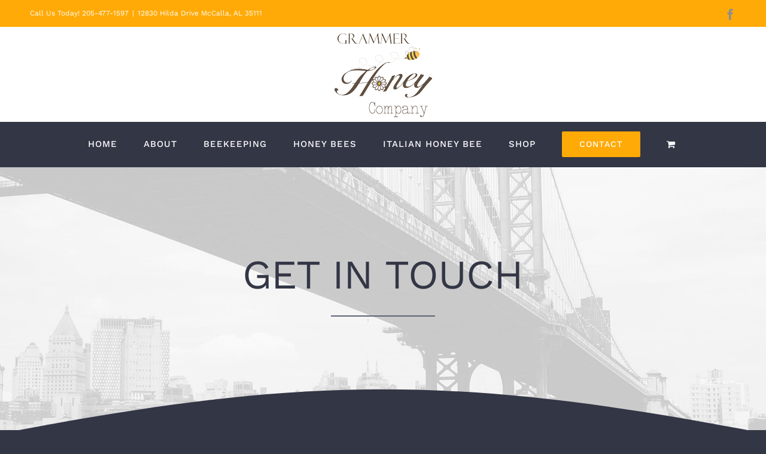

--- FILE ---
content_type: text/html; charset=utf-8
request_url: https://www.google.com/recaptcha/api2/anchor?ar=1&k=6LeHaPYUAAAAAG_EJh6Iw8t3rwzD_mN2kxxO90uD&co=aHR0cHM6Ly9ncmFtbWVyaG9uZXkuY29tOjQ0Mw..&hl=en&v=N67nZn4AqZkNcbeMu4prBgzg&size=normal&anchor-ms=20000&execute-ms=30000&cb=tsjvhz28t53x
body_size: 49588
content:
<!DOCTYPE HTML><html dir="ltr" lang="en"><head><meta http-equiv="Content-Type" content="text/html; charset=UTF-8">
<meta http-equiv="X-UA-Compatible" content="IE=edge">
<title>reCAPTCHA</title>
<style type="text/css">
/* cyrillic-ext */
@font-face {
  font-family: 'Roboto';
  font-style: normal;
  font-weight: 400;
  font-stretch: 100%;
  src: url(//fonts.gstatic.com/s/roboto/v48/KFO7CnqEu92Fr1ME7kSn66aGLdTylUAMa3GUBHMdazTgWw.woff2) format('woff2');
  unicode-range: U+0460-052F, U+1C80-1C8A, U+20B4, U+2DE0-2DFF, U+A640-A69F, U+FE2E-FE2F;
}
/* cyrillic */
@font-face {
  font-family: 'Roboto';
  font-style: normal;
  font-weight: 400;
  font-stretch: 100%;
  src: url(//fonts.gstatic.com/s/roboto/v48/KFO7CnqEu92Fr1ME7kSn66aGLdTylUAMa3iUBHMdazTgWw.woff2) format('woff2');
  unicode-range: U+0301, U+0400-045F, U+0490-0491, U+04B0-04B1, U+2116;
}
/* greek-ext */
@font-face {
  font-family: 'Roboto';
  font-style: normal;
  font-weight: 400;
  font-stretch: 100%;
  src: url(//fonts.gstatic.com/s/roboto/v48/KFO7CnqEu92Fr1ME7kSn66aGLdTylUAMa3CUBHMdazTgWw.woff2) format('woff2');
  unicode-range: U+1F00-1FFF;
}
/* greek */
@font-face {
  font-family: 'Roboto';
  font-style: normal;
  font-weight: 400;
  font-stretch: 100%;
  src: url(//fonts.gstatic.com/s/roboto/v48/KFO7CnqEu92Fr1ME7kSn66aGLdTylUAMa3-UBHMdazTgWw.woff2) format('woff2');
  unicode-range: U+0370-0377, U+037A-037F, U+0384-038A, U+038C, U+038E-03A1, U+03A3-03FF;
}
/* math */
@font-face {
  font-family: 'Roboto';
  font-style: normal;
  font-weight: 400;
  font-stretch: 100%;
  src: url(//fonts.gstatic.com/s/roboto/v48/KFO7CnqEu92Fr1ME7kSn66aGLdTylUAMawCUBHMdazTgWw.woff2) format('woff2');
  unicode-range: U+0302-0303, U+0305, U+0307-0308, U+0310, U+0312, U+0315, U+031A, U+0326-0327, U+032C, U+032F-0330, U+0332-0333, U+0338, U+033A, U+0346, U+034D, U+0391-03A1, U+03A3-03A9, U+03B1-03C9, U+03D1, U+03D5-03D6, U+03F0-03F1, U+03F4-03F5, U+2016-2017, U+2034-2038, U+203C, U+2040, U+2043, U+2047, U+2050, U+2057, U+205F, U+2070-2071, U+2074-208E, U+2090-209C, U+20D0-20DC, U+20E1, U+20E5-20EF, U+2100-2112, U+2114-2115, U+2117-2121, U+2123-214F, U+2190, U+2192, U+2194-21AE, U+21B0-21E5, U+21F1-21F2, U+21F4-2211, U+2213-2214, U+2216-22FF, U+2308-230B, U+2310, U+2319, U+231C-2321, U+2336-237A, U+237C, U+2395, U+239B-23B7, U+23D0, U+23DC-23E1, U+2474-2475, U+25AF, U+25B3, U+25B7, U+25BD, U+25C1, U+25CA, U+25CC, U+25FB, U+266D-266F, U+27C0-27FF, U+2900-2AFF, U+2B0E-2B11, U+2B30-2B4C, U+2BFE, U+3030, U+FF5B, U+FF5D, U+1D400-1D7FF, U+1EE00-1EEFF;
}
/* symbols */
@font-face {
  font-family: 'Roboto';
  font-style: normal;
  font-weight: 400;
  font-stretch: 100%;
  src: url(//fonts.gstatic.com/s/roboto/v48/KFO7CnqEu92Fr1ME7kSn66aGLdTylUAMaxKUBHMdazTgWw.woff2) format('woff2');
  unicode-range: U+0001-000C, U+000E-001F, U+007F-009F, U+20DD-20E0, U+20E2-20E4, U+2150-218F, U+2190, U+2192, U+2194-2199, U+21AF, U+21E6-21F0, U+21F3, U+2218-2219, U+2299, U+22C4-22C6, U+2300-243F, U+2440-244A, U+2460-24FF, U+25A0-27BF, U+2800-28FF, U+2921-2922, U+2981, U+29BF, U+29EB, U+2B00-2BFF, U+4DC0-4DFF, U+FFF9-FFFB, U+10140-1018E, U+10190-1019C, U+101A0, U+101D0-101FD, U+102E0-102FB, U+10E60-10E7E, U+1D2C0-1D2D3, U+1D2E0-1D37F, U+1F000-1F0FF, U+1F100-1F1AD, U+1F1E6-1F1FF, U+1F30D-1F30F, U+1F315, U+1F31C, U+1F31E, U+1F320-1F32C, U+1F336, U+1F378, U+1F37D, U+1F382, U+1F393-1F39F, U+1F3A7-1F3A8, U+1F3AC-1F3AF, U+1F3C2, U+1F3C4-1F3C6, U+1F3CA-1F3CE, U+1F3D4-1F3E0, U+1F3ED, U+1F3F1-1F3F3, U+1F3F5-1F3F7, U+1F408, U+1F415, U+1F41F, U+1F426, U+1F43F, U+1F441-1F442, U+1F444, U+1F446-1F449, U+1F44C-1F44E, U+1F453, U+1F46A, U+1F47D, U+1F4A3, U+1F4B0, U+1F4B3, U+1F4B9, U+1F4BB, U+1F4BF, U+1F4C8-1F4CB, U+1F4D6, U+1F4DA, U+1F4DF, U+1F4E3-1F4E6, U+1F4EA-1F4ED, U+1F4F7, U+1F4F9-1F4FB, U+1F4FD-1F4FE, U+1F503, U+1F507-1F50B, U+1F50D, U+1F512-1F513, U+1F53E-1F54A, U+1F54F-1F5FA, U+1F610, U+1F650-1F67F, U+1F687, U+1F68D, U+1F691, U+1F694, U+1F698, U+1F6AD, U+1F6B2, U+1F6B9-1F6BA, U+1F6BC, U+1F6C6-1F6CF, U+1F6D3-1F6D7, U+1F6E0-1F6EA, U+1F6F0-1F6F3, U+1F6F7-1F6FC, U+1F700-1F7FF, U+1F800-1F80B, U+1F810-1F847, U+1F850-1F859, U+1F860-1F887, U+1F890-1F8AD, U+1F8B0-1F8BB, U+1F8C0-1F8C1, U+1F900-1F90B, U+1F93B, U+1F946, U+1F984, U+1F996, U+1F9E9, U+1FA00-1FA6F, U+1FA70-1FA7C, U+1FA80-1FA89, U+1FA8F-1FAC6, U+1FACE-1FADC, U+1FADF-1FAE9, U+1FAF0-1FAF8, U+1FB00-1FBFF;
}
/* vietnamese */
@font-face {
  font-family: 'Roboto';
  font-style: normal;
  font-weight: 400;
  font-stretch: 100%;
  src: url(//fonts.gstatic.com/s/roboto/v48/KFO7CnqEu92Fr1ME7kSn66aGLdTylUAMa3OUBHMdazTgWw.woff2) format('woff2');
  unicode-range: U+0102-0103, U+0110-0111, U+0128-0129, U+0168-0169, U+01A0-01A1, U+01AF-01B0, U+0300-0301, U+0303-0304, U+0308-0309, U+0323, U+0329, U+1EA0-1EF9, U+20AB;
}
/* latin-ext */
@font-face {
  font-family: 'Roboto';
  font-style: normal;
  font-weight: 400;
  font-stretch: 100%;
  src: url(//fonts.gstatic.com/s/roboto/v48/KFO7CnqEu92Fr1ME7kSn66aGLdTylUAMa3KUBHMdazTgWw.woff2) format('woff2');
  unicode-range: U+0100-02BA, U+02BD-02C5, U+02C7-02CC, U+02CE-02D7, U+02DD-02FF, U+0304, U+0308, U+0329, U+1D00-1DBF, U+1E00-1E9F, U+1EF2-1EFF, U+2020, U+20A0-20AB, U+20AD-20C0, U+2113, U+2C60-2C7F, U+A720-A7FF;
}
/* latin */
@font-face {
  font-family: 'Roboto';
  font-style: normal;
  font-weight: 400;
  font-stretch: 100%;
  src: url(//fonts.gstatic.com/s/roboto/v48/KFO7CnqEu92Fr1ME7kSn66aGLdTylUAMa3yUBHMdazQ.woff2) format('woff2');
  unicode-range: U+0000-00FF, U+0131, U+0152-0153, U+02BB-02BC, U+02C6, U+02DA, U+02DC, U+0304, U+0308, U+0329, U+2000-206F, U+20AC, U+2122, U+2191, U+2193, U+2212, U+2215, U+FEFF, U+FFFD;
}
/* cyrillic-ext */
@font-face {
  font-family: 'Roboto';
  font-style: normal;
  font-weight: 500;
  font-stretch: 100%;
  src: url(//fonts.gstatic.com/s/roboto/v48/KFO7CnqEu92Fr1ME7kSn66aGLdTylUAMa3GUBHMdazTgWw.woff2) format('woff2');
  unicode-range: U+0460-052F, U+1C80-1C8A, U+20B4, U+2DE0-2DFF, U+A640-A69F, U+FE2E-FE2F;
}
/* cyrillic */
@font-face {
  font-family: 'Roboto';
  font-style: normal;
  font-weight: 500;
  font-stretch: 100%;
  src: url(//fonts.gstatic.com/s/roboto/v48/KFO7CnqEu92Fr1ME7kSn66aGLdTylUAMa3iUBHMdazTgWw.woff2) format('woff2');
  unicode-range: U+0301, U+0400-045F, U+0490-0491, U+04B0-04B1, U+2116;
}
/* greek-ext */
@font-face {
  font-family: 'Roboto';
  font-style: normal;
  font-weight: 500;
  font-stretch: 100%;
  src: url(//fonts.gstatic.com/s/roboto/v48/KFO7CnqEu92Fr1ME7kSn66aGLdTylUAMa3CUBHMdazTgWw.woff2) format('woff2');
  unicode-range: U+1F00-1FFF;
}
/* greek */
@font-face {
  font-family: 'Roboto';
  font-style: normal;
  font-weight: 500;
  font-stretch: 100%;
  src: url(//fonts.gstatic.com/s/roboto/v48/KFO7CnqEu92Fr1ME7kSn66aGLdTylUAMa3-UBHMdazTgWw.woff2) format('woff2');
  unicode-range: U+0370-0377, U+037A-037F, U+0384-038A, U+038C, U+038E-03A1, U+03A3-03FF;
}
/* math */
@font-face {
  font-family: 'Roboto';
  font-style: normal;
  font-weight: 500;
  font-stretch: 100%;
  src: url(//fonts.gstatic.com/s/roboto/v48/KFO7CnqEu92Fr1ME7kSn66aGLdTylUAMawCUBHMdazTgWw.woff2) format('woff2');
  unicode-range: U+0302-0303, U+0305, U+0307-0308, U+0310, U+0312, U+0315, U+031A, U+0326-0327, U+032C, U+032F-0330, U+0332-0333, U+0338, U+033A, U+0346, U+034D, U+0391-03A1, U+03A3-03A9, U+03B1-03C9, U+03D1, U+03D5-03D6, U+03F0-03F1, U+03F4-03F5, U+2016-2017, U+2034-2038, U+203C, U+2040, U+2043, U+2047, U+2050, U+2057, U+205F, U+2070-2071, U+2074-208E, U+2090-209C, U+20D0-20DC, U+20E1, U+20E5-20EF, U+2100-2112, U+2114-2115, U+2117-2121, U+2123-214F, U+2190, U+2192, U+2194-21AE, U+21B0-21E5, U+21F1-21F2, U+21F4-2211, U+2213-2214, U+2216-22FF, U+2308-230B, U+2310, U+2319, U+231C-2321, U+2336-237A, U+237C, U+2395, U+239B-23B7, U+23D0, U+23DC-23E1, U+2474-2475, U+25AF, U+25B3, U+25B7, U+25BD, U+25C1, U+25CA, U+25CC, U+25FB, U+266D-266F, U+27C0-27FF, U+2900-2AFF, U+2B0E-2B11, U+2B30-2B4C, U+2BFE, U+3030, U+FF5B, U+FF5D, U+1D400-1D7FF, U+1EE00-1EEFF;
}
/* symbols */
@font-face {
  font-family: 'Roboto';
  font-style: normal;
  font-weight: 500;
  font-stretch: 100%;
  src: url(//fonts.gstatic.com/s/roboto/v48/KFO7CnqEu92Fr1ME7kSn66aGLdTylUAMaxKUBHMdazTgWw.woff2) format('woff2');
  unicode-range: U+0001-000C, U+000E-001F, U+007F-009F, U+20DD-20E0, U+20E2-20E4, U+2150-218F, U+2190, U+2192, U+2194-2199, U+21AF, U+21E6-21F0, U+21F3, U+2218-2219, U+2299, U+22C4-22C6, U+2300-243F, U+2440-244A, U+2460-24FF, U+25A0-27BF, U+2800-28FF, U+2921-2922, U+2981, U+29BF, U+29EB, U+2B00-2BFF, U+4DC0-4DFF, U+FFF9-FFFB, U+10140-1018E, U+10190-1019C, U+101A0, U+101D0-101FD, U+102E0-102FB, U+10E60-10E7E, U+1D2C0-1D2D3, U+1D2E0-1D37F, U+1F000-1F0FF, U+1F100-1F1AD, U+1F1E6-1F1FF, U+1F30D-1F30F, U+1F315, U+1F31C, U+1F31E, U+1F320-1F32C, U+1F336, U+1F378, U+1F37D, U+1F382, U+1F393-1F39F, U+1F3A7-1F3A8, U+1F3AC-1F3AF, U+1F3C2, U+1F3C4-1F3C6, U+1F3CA-1F3CE, U+1F3D4-1F3E0, U+1F3ED, U+1F3F1-1F3F3, U+1F3F5-1F3F7, U+1F408, U+1F415, U+1F41F, U+1F426, U+1F43F, U+1F441-1F442, U+1F444, U+1F446-1F449, U+1F44C-1F44E, U+1F453, U+1F46A, U+1F47D, U+1F4A3, U+1F4B0, U+1F4B3, U+1F4B9, U+1F4BB, U+1F4BF, U+1F4C8-1F4CB, U+1F4D6, U+1F4DA, U+1F4DF, U+1F4E3-1F4E6, U+1F4EA-1F4ED, U+1F4F7, U+1F4F9-1F4FB, U+1F4FD-1F4FE, U+1F503, U+1F507-1F50B, U+1F50D, U+1F512-1F513, U+1F53E-1F54A, U+1F54F-1F5FA, U+1F610, U+1F650-1F67F, U+1F687, U+1F68D, U+1F691, U+1F694, U+1F698, U+1F6AD, U+1F6B2, U+1F6B9-1F6BA, U+1F6BC, U+1F6C6-1F6CF, U+1F6D3-1F6D7, U+1F6E0-1F6EA, U+1F6F0-1F6F3, U+1F6F7-1F6FC, U+1F700-1F7FF, U+1F800-1F80B, U+1F810-1F847, U+1F850-1F859, U+1F860-1F887, U+1F890-1F8AD, U+1F8B0-1F8BB, U+1F8C0-1F8C1, U+1F900-1F90B, U+1F93B, U+1F946, U+1F984, U+1F996, U+1F9E9, U+1FA00-1FA6F, U+1FA70-1FA7C, U+1FA80-1FA89, U+1FA8F-1FAC6, U+1FACE-1FADC, U+1FADF-1FAE9, U+1FAF0-1FAF8, U+1FB00-1FBFF;
}
/* vietnamese */
@font-face {
  font-family: 'Roboto';
  font-style: normal;
  font-weight: 500;
  font-stretch: 100%;
  src: url(//fonts.gstatic.com/s/roboto/v48/KFO7CnqEu92Fr1ME7kSn66aGLdTylUAMa3OUBHMdazTgWw.woff2) format('woff2');
  unicode-range: U+0102-0103, U+0110-0111, U+0128-0129, U+0168-0169, U+01A0-01A1, U+01AF-01B0, U+0300-0301, U+0303-0304, U+0308-0309, U+0323, U+0329, U+1EA0-1EF9, U+20AB;
}
/* latin-ext */
@font-face {
  font-family: 'Roboto';
  font-style: normal;
  font-weight: 500;
  font-stretch: 100%;
  src: url(//fonts.gstatic.com/s/roboto/v48/KFO7CnqEu92Fr1ME7kSn66aGLdTylUAMa3KUBHMdazTgWw.woff2) format('woff2');
  unicode-range: U+0100-02BA, U+02BD-02C5, U+02C7-02CC, U+02CE-02D7, U+02DD-02FF, U+0304, U+0308, U+0329, U+1D00-1DBF, U+1E00-1E9F, U+1EF2-1EFF, U+2020, U+20A0-20AB, U+20AD-20C0, U+2113, U+2C60-2C7F, U+A720-A7FF;
}
/* latin */
@font-face {
  font-family: 'Roboto';
  font-style: normal;
  font-weight: 500;
  font-stretch: 100%;
  src: url(//fonts.gstatic.com/s/roboto/v48/KFO7CnqEu92Fr1ME7kSn66aGLdTylUAMa3yUBHMdazQ.woff2) format('woff2');
  unicode-range: U+0000-00FF, U+0131, U+0152-0153, U+02BB-02BC, U+02C6, U+02DA, U+02DC, U+0304, U+0308, U+0329, U+2000-206F, U+20AC, U+2122, U+2191, U+2193, U+2212, U+2215, U+FEFF, U+FFFD;
}
/* cyrillic-ext */
@font-face {
  font-family: 'Roboto';
  font-style: normal;
  font-weight: 900;
  font-stretch: 100%;
  src: url(//fonts.gstatic.com/s/roboto/v48/KFO7CnqEu92Fr1ME7kSn66aGLdTylUAMa3GUBHMdazTgWw.woff2) format('woff2');
  unicode-range: U+0460-052F, U+1C80-1C8A, U+20B4, U+2DE0-2DFF, U+A640-A69F, U+FE2E-FE2F;
}
/* cyrillic */
@font-face {
  font-family: 'Roboto';
  font-style: normal;
  font-weight: 900;
  font-stretch: 100%;
  src: url(//fonts.gstatic.com/s/roboto/v48/KFO7CnqEu92Fr1ME7kSn66aGLdTylUAMa3iUBHMdazTgWw.woff2) format('woff2');
  unicode-range: U+0301, U+0400-045F, U+0490-0491, U+04B0-04B1, U+2116;
}
/* greek-ext */
@font-face {
  font-family: 'Roboto';
  font-style: normal;
  font-weight: 900;
  font-stretch: 100%;
  src: url(//fonts.gstatic.com/s/roboto/v48/KFO7CnqEu92Fr1ME7kSn66aGLdTylUAMa3CUBHMdazTgWw.woff2) format('woff2');
  unicode-range: U+1F00-1FFF;
}
/* greek */
@font-face {
  font-family: 'Roboto';
  font-style: normal;
  font-weight: 900;
  font-stretch: 100%;
  src: url(//fonts.gstatic.com/s/roboto/v48/KFO7CnqEu92Fr1ME7kSn66aGLdTylUAMa3-UBHMdazTgWw.woff2) format('woff2');
  unicode-range: U+0370-0377, U+037A-037F, U+0384-038A, U+038C, U+038E-03A1, U+03A3-03FF;
}
/* math */
@font-face {
  font-family: 'Roboto';
  font-style: normal;
  font-weight: 900;
  font-stretch: 100%;
  src: url(//fonts.gstatic.com/s/roboto/v48/KFO7CnqEu92Fr1ME7kSn66aGLdTylUAMawCUBHMdazTgWw.woff2) format('woff2');
  unicode-range: U+0302-0303, U+0305, U+0307-0308, U+0310, U+0312, U+0315, U+031A, U+0326-0327, U+032C, U+032F-0330, U+0332-0333, U+0338, U+033A, U+0346, U+034D, U+0391-03A1, U+03A3-03A9, U+03B1-03C9, U+03D1, U+03D5-03D6, U+03F0-03F1, U+03F4-03F5, U+2016-2017, U+2034-2038, U+203C, U+2040, U+2043, U+2047, U+2050, U+2057, U+205F, U+2070-2071, U+2074-208E, U+2090-209C, U+20D0-20DC, U+20E1, U+20E5-20EF, U+2100-2112, U+2114-2115, U+2117-2121, U+2123-214F, U+2190, U+2192, U+2194-21AE, U+21B0-21E5, U+21F1-21F2, U+21F4-2211, U+2213-2214, U+2216-22FF, U+2308-230B, U+2310, U+2319, U+231C-2321, U+2336-237A, U+237C, U+2395, U+239B-23B7, U+23D0, U+23DC-23E1, U+2474-2475, U+25AF, U+25B3, U+25B7, U+25BD, U+25C1, U+25CA, U+25CC, U+25FB, U+266D-266F, U+27C0-27FF, U+2900-2AFF, U+2B0E-2B11, U+2B30-2B4C, U+2BFE, U+3030, U+FF5B, U+FF5D, U+1D400-1D7FF, U+1EE00-1EEFF;
}
/* symbols */
@font-face {
  font-family: 'Roboto';
  font-style: normal;
  font-weight: 900;
  font-stretch: 100%;
  src: url(//fonts.gstatic.com/s/roboto/v48/KFO7CnqEu92Fr1ME7kSn66aGLdTylUAMaxKUBHMdazTgWw.woff2) format('woff2');
  unicode-range: U+0001-000C, U+000E-001F, U+007F-009F, U+20DD-20E0, U+20E2-20E4, U+2150-218F, U+2190, U+2192, U+2194-2199, U+21AF, U+21E6-21F0, U+21F3, U+2218-2219, U+2299, U+22C4-22C6, U+2300-243F, U+2440-244A, U+2460-24FF, U+25A0-27BF, U+2800-28FF, U+2921-2922, U+2981, U+29BF, U+29EB, U+2B00-2BFF, U+4DC0-4DFF, U+FFF9-FFFB, U+10140-1018E, U+10190-1019C, U+101A0, U+101D0-101FD, U+102E0-102FB, U+10E60-10E7E, U+1D2C0-1D2D3, U+1D2E0-1D37F, U+1F000-1F0FF, U+1F100-1F1AD, U+1F1E6-1F1FF, U+1F30D-1F30F, U+1F315, U+1F31C, U+1F31E, U+1F320-1F32C, U+1F336, U+1F378, U+1F37D, U+1F382, U+1F393-1F39F, U+1F3A7-1F3A8, U+1F3AC-1F3AF, U+1F3C2, U+1F3C4-1F3C6, U+1F3CA-1F3CE, U+1F3D4-1F3E0, U+1F3ED, U+1F3F1-1F3F3, U+1F3F5-1F3F7, U+1F408, U+1F415, U+1F41F, U+1F426, U+1F43F, U+1F441-1F442, U+1F444, U+1F446-1F449, U+1F44C-1F44E, U+1F453, U+1F46A, U+1F47D, U+1F4A3, U+1F4B0, U+1F4B3, U+1F4B9, U+1F4BB, U+1F4BF, U+1F4C8-1F4CB, U+1F4D6, U+1F4DA, U+1F4DF, U+1F4E3-1F4E6, U+1F4EA-1F4ED, U+1F4F7, U+1F4F9-1F4FB, U+1F4FD-1F4FE, U+1F503, U+1F507-1F50B, U+1F50D, U+1F512-1F513, U+1F53E-1F54A, U+1F54F-1F5FA, U+1F610, U+1F650-1F67F, U+1F687, U+1F68D, U+1F691, U+1F694, U+1F698, U+1F6AD, U+1F6B2, U+1F6B9-1F6BA, U+1F6BC, U+1F6C6-1F6CF, U+1F6D3-1F6D7, U+1F6E0-1F6EA, U+1F6F0-1F6F3, U+1F6F7-1F6FC, U+1F700-1F7FF, U+1F800-1F80B, U+1F810-1F847, U+1F850-1F859, U+1F860-1F887, U+1F890-1F8AD, U+1F8B0-1F8BB, U+1F8C0-1F8C1, U+1F900-1F90B, U+1F93B, U+1F946, U+1F984, U+1F996, U+1F9E9, U+1FA00-1FA6F, U+1FA70-1FA7C, U+1FA80-1FA89, U+1FA8F-1FAC6, U+1FACE-1FADC, U+1FADF-1FAE9, U+1FAF0-1FAF8, U+1FB00-1FBFF;
}
/* vietnamese */
@font-face {
  font-family: 'Roboto';
  font-style: normal;
  font-weight: 900;
  font-stretch: 100%;
  src: url(//fonts.gstatic.com/s/roboto/v48/KFO7CnqEu92Fr1ME7kSn66aGLdTylUAMa3OUBHMdazTgWw.woff2) format('woff2');
  unicode-range: U+0102-0103, U+0110-0111, U+0128-0129, U+0168-0169, U+01A0-01A1, U+01AF-01B0, U+0300-0301, U+0303-0304, U+0308-0309, U+0323, U+0329, U+1EA0-1EF9, U+20AB;
}
/* latin-ext */
@font-face {
  font-family: 'Roboto';
  font-style: normal;
  font-weight: 900;
  font-stretch: 100%;
  src: url(//fonts.gstatic.com/s/roboto/v48/KFO7CnqEu92Fr1ME7kSn66aGLdTylUAMa3KUBHMdazTgWw.woff2) format('woff2');
  unicode-range: U+0100-02BA, U+02BD-02C5, U+02C7-02CC, U+02CE-02D7, U+02DD-02FF, U+0304, U+0308, U+0329, U+1D00-1DBF, U+1E00-1E9F, U+1EF2-1EFF, U+2020, U+20A0-20AB, U+20AD-20C0, U+2113, U+2C60-2C7F, U+A720-A7FF;
}
/* latin */
@font-face {
  font-family: 'Roboto';
  font-style: normal;
  font-weight: 900;
  font-stretch: 100%;
  src: url(//fonts.gstatic.com/s/roboto/v48/KFO7CnqEu92Fr1ME7kSn66aGLdTylUAMa3yUBHMdazQ.woff2) format('woff2');
  unicode-range: U+0000-00FF, U+0131, U+0152-0153, U+02BB-02BC, U+02C6, U+02DA, U+02DC, U+0304, U+0308, U+0329, U+2000-206F, U+20AC, U+2122, U+2191, U+2193, U+2212, U+2215, U+FEFF, U+FFFD;
}

</style>
<link rel="stylesheet" type="text/css" href="https://www.gstatic.com/recaptcha/releases/N67nZn4AqZkNcbeMu4prBgzg/styles__ltr.css">
<script nonce="0kHMeS9fDMKv_RF4ggHeBw" type="text/javascript">window['__recaptcha_api'] = 'https://www.google.com/recaptcha/api2/';</script>
<script type="text/javascript" src="https://www.gstatic.com/recaptcha/releases/N67nZn4AqZkNcbeMu4prBgzg/recaptcha__en.js" nonce="0kHMeS9fDMKv_RF4ggHeBw">
      
    </script></head>
<body><div id="rc-anchor-alert" class="rc-anchor-alert"></div>
<input type="hidden" id="recaptcha-token" value="[base64]">
<script type="text/javascript" nonce="0kHMeS9fDMKv_RF4ggHeBw">
      recaptcha.anchor.Main.init("[\x22ainput\x22,[\x22bgdata\x22,\x22\x22,\[base64]/[base64]/MjU1Ong/[base64]/[base64]/[base64]/[base64]/[base64]/[base64]/[base64]/[base64]/[base64]/[base64]/[base64]/[base64]/[base64]/[base64]/[base64]\\u003d\x22,\[base64]\x22,\x22MnDCnMKbw4Fqwq5pwpXCvsKGKg1tJsOYC8KDDXvDhS3DicK0wqYUwpFrwr/CkVQqZWXCscKkwpvDqMKgw6vCpQ4sFH4qw5Unw6DCl11/K1fCsXfDtcOmw5rDng7CjsO2B0PCqMK9SxjDs8Onw4cKeMOPw77CrV3DocOxDsKOZMOZwqjDpVfCncKGUMONw7zDriNPw4BqWMOEwpvDo1Q/wpIfwqbCnkrDlBgUw47CrkPDgQ4xKsKwNBnCnWt3N8KXD3swLMKeGMKlSBfCgQ7DicODSU9Yw6lUwoYZB8Kyw6LCqsKdRnTCtMOLw6Qlw4s1wo5BcQrCpcOGwqAHwrfDlQ/CuTPCh8OLI8KocRl8UT55w7TDsy8bw53DvMK3woTDtzRrA1fCs8OcL8KWwrZ/YXoJfMKqKsODIA1/XHzDvcOnZWNuwpJIwpQeBcKDw67DnsO/GcORw64SRsOJwqLCvWrDgAB/NWNsN8O8w4Yvw4J5amkOw7PDmnPCjsO2F8ORRzPCo8KSw48Ow4IBZsOAFWLDlVLCucO4wpFcZ8KnZXcxw5/[base64]/PUlaw7nCpgnDpGrClcKnCMK4wpYgUcOlwp3CoGjDqioew7jCqsKvZn0owoLCsktSQ8K0BkXDq8OnM8OqwoUZwocCwoQHw47DpAbCncK1w6Imw47CgcKLw6NKdQ3CojjCrcOiw7VVw7nCmGfChcOVwoHCgTxVZsKowpR3w4g+w65kR2fDpXt5cyXCusOiwp/CuGl2wqYcw5oZwqvCoMO3VsKXInPDr8OOw6zDn8O+D8KeZzPDizZIXMKTM3p+w6nDiFzDlMOZwo5uOwwYw4Q1w6zCisOQwoDDs8Kxw7gjCsOAw4F3wpnDtMO+NcKMwrEPcW7CnxzClMOnwrzDrwkNwqxnW8OgwqXDhMKQccOcw4J9w4/CsFEZCzIBP1wrMnrCksOIwrxnRHbDscO4IB7ClF9ywrHDiMKxwrrDlcK8fiZiKileL18cUEjDrsO5GhQJwrLDjxXDusOoLWBZw7cJwotTwqDChcKQw5diW0ReOcOzeSUHw5Mbc8KnMAfCuMOSw5tUwrbDnsOvdcK0wr/CuVLColFbwpLDtMOYw7/DsFzDr8OHwoHCrcOQGcKkNsK9VcKfwpnDtsOtB8KHw5PClcOOwpoeRAbDpHPDrl9hw6JpEsOFwpBANcOmw4s5cMKXPsOcwq8Iw4JmRAfCrsK0WjrDvQDCoRDCrMKMMsOUwr0+wr/[base64]/[base64]/CjELDusO3w6UtZcKFQsKPdw0nwoDDjTzCqMK+SXpmWnUMUhTCtTB3aHoZw5MBTxI+d8KhwrIvwp3DgMOrw7bDjsO4HQ4ewqTCu8OdM2ozw6TDrU0PL8KSG2RAbhzDjMO7w6vCosOeVsKzBXkAw4Z2XjzCg8O0fEfCh8O/WsKENWzCnMKAPhZFFMOZZSzCgcOkf8KdwoDCrjhMwr7Dllh1G8OPYcOra0Y+wpLDhjNcw64rGAs6BnkQEMKHb0Ihw6kTw7TCnAIobjnCqD/Cj8KgSHQSwopXwot/dcODMFRgw7HDmMKZwqQQw6zDknPDjsOzIhgVZDofw7oRQ8K1w4bDrAV9w5DCoTQWVhvDmMOjw4DCvcO1woo6wrHDhzV7w5zCrMOkNMKawoYPwrTCmzfCo8OqEyErNsKxwoZSbkIdwookE1QSMsORAsK6w5/[base64]/DrC80EsOtw7YnwpLCkR3DuyvDr8KLwqdFAGkWZsO9ZjrCrMO/LA3DucObw7lzwpwBMsONw75ndcOwbgVfTMOkworDnglKw43ClD/[base64]/Dl8O7A1zCr0Ncwr89w4gswq/CkhMtUXLDp8OGwoMCwqbCosKSw5hnE3FhwojDicOiwpTDtsK/w7s6bsKyw73DlsKGZsO9BsOgBSJRJsO3wpPCpS87wpHDmnUYw4tFw6zDrA9ObsKkA8KUXMKURcOWw4IDDsOfAzfDkMOuN8KYw6oHd2HDkcK8w6DDkSTDrHATTU10SHkQw4zDuR/Dvz7DjMORF0bDvwHDu0fCh03Cg8KVwp8Cw4IcUWcHwqnCumAxw4fCtsOewoPDhFp0w4PDtkIhXFl0w4VkXcO2wrzCrWvDuUHDn8Otw68GwqtGYMONw5/CnAkyw5p5KgUYwoxdDgEgVWdTwoJOdMK+FcKbLXsLdsKBQxzCkUHCqgPDl8KzwqvCiMOlwoJYwp50TcOzSsK2PxohwoZ8wqZVMzLCvMO5MHYswpLDn0XDrjHCkkvCmkvDicODw5szwrd9w50yZDvDtXfDpQ7DusOPVyIYccKrAWkhaWzDvmQoSS/ClSFkAsO2wogQBDoRaBvDlMKgNHZSwqHCugjDu8K6w5wJCC3DocKHJG/DnSUfcsK8VXBww6/[base64]/w7YnXWkRw5HDucKBT8KOw5fDkMKdesK/GgHDj8ObwppTwpzDisKqwrnDscKwRsODLAo1w4EZS8KlTMO8NA8mwpkOP17DvnQiaFMHw4LDlsKzwr5jw6nCicODWEfDtX3CnsORJ8Ogw4fCimrCksOrCsOVF8OYWFJbw6EnX8KhD8OWFMK/w5/[base64]/w6TDr8OJXsOFwpkywp7DnSAIw4DCjMO8UcOhQsKVwqvCkMKGFcOww61Nw43DgcKyRTYzwp/[base64]/wrrDlBzCsmfCp1/DmMKNwoBJIsKIPsK+w71ewo3CvArDjsKdwobDvsO2M8OGV8OqJG1owqTCr2bCojPDpgF4w48HwrvCs8Olw4kBCsK5ZMO9w5/DjMKQWsKEwrzCuXvCpWnCoSPCjVVww5pWSMKJw7FAdlQywpvDr1ljRQ7DqgbCl8OFd25ew5XClwXDl0Q5w5ZAwoLCk8Obwphhf8KkfMKQXsOaw5UmwqvChUM4D8KEIcKIw47Cs8KDwpbDvcKQdMKpw4/[base64]/W8O6Uw0EfGbDgsKBwqjCmsO1woIewpwpEhHDsmTDt2XDssOVwqbDk0AZw6B1SjUpwqHDnTHDqzhRBXHDqBF9w73DpS/[base64]/DqcKOw6bCnUDChgw4Dn92wo3CrW/CgXlMe8O4wqsCExLDmxczSMK5w5rDuGgiwrHCncOoNhzDl2nCtMKREsOKQG/DrMOqHnYiTHc7XkVzwqDCrATCrSF9w4vDsSfCmRohIcKMwqbCh1/DsitQw4XDh8KDYQnCh8O5IMOlfGhnXWrDoSZ+wo86woHDigXDsQgpwpLDvMK2a8KTFMKqw7vDosK2w740JsO7LMKOJn3DsADCnV5tOXvCrcOkwrMpcncjwr3Dq25rTCzCnhE1KMKxYHtxw7HCrQ/[base64]/AMKiLjHCtMObwrPDknzCjDU6ekEWYsKhQMOjw6fDiCVBYnHCncONKMOEeG5qJwVewrXCvWAQN1Y2w4bDtcOkw5pQwrrDmUMGSSEyw7fDpQczwpPDksKTw74ow7MOBV7CtcKZXsKVw70MI8O2w6Jnby7Cu8Omd8OjS8ODJQzDmU/CrwTDiUPCg8K7IsKSLMOVSnHDij7CoiTDs8Odw5HCjMKYw6YSdcOww6kXPgTCs1/Dg2TDkWXDgS1pe1fDkcKRw5fCuMOCw4LCqXtsFXnDkV0gWsKmwqDCv8KOwrPCownDiQUBSkI+KnQ4alTDmxPCusKEwpzCjsKpCcONwpXDsMOYYHrDqWzDimjDmMOVP8OawpnDpMK6w4zDm8K+GBlKwqVQwoPDnFdhwpvCpMOww5Eew493wp3CgsKtZT/DlVbDkcKEwpkSw6xLV8KjwoLDjG3Du8KLwqPCgMOAdgnDtcO5w73DjTDCmcKZTTbCo3EbwpLCicOMwp0hH8O2w6DCgUB4w7B3w5/CssOFcMOEAW3CqsOIYifDuHUrw5vDvl5Rw61gw784FHfDvm4UwpFewpokwpN+wrNiwqtCPk/CqkzCvsObwpvCqMKCw5oNwppBwr9+wrnCu8ODXR8/w6swwqhJwrDCqjLCq8O0ZcKndl/Cu1RTbsOPdgBbEMKLwojDuyHCoi4Cw4NFw63DiMOqwrURRMK/w5ktw6l4Cx4Lwo1DPmUVw5TDkhTDo8OoP8O1MsOXCU8jfxc2wpfCtsOcw6dRQcOUw7E0w7cZw6/CgMO8Fy5cD13CiMONw7rCgUTDscOPT8K0KMO9XBzCqMK6YcOcKcKGRh/[base64]/WD3CqsOww7DDicK9w4Z8OcKbwoIVRcKeasKBUMOwwrjCqMOsKVPDrSZwNgsqw50eNsOVdD4CWcKGwp3DkMKPwpJ7ZcOaw4XDp3Yhw5/Do8Kmw7/DjcKPw6p/w6zDjwnDnkjCgsOJw7fDpcOcw4rCq8OfwojDiMK6Y2VSQ8KHw4gbwrR/ZTTCrnTChsODw4nDsMO0KMK6wr/DksOGGW46SUsCT8KiUcOmw5zDmUTCpEcJw5fCqcK9w4TCgQzCpEXDpjTCqWXChERQw7hCwosCw4t1wrbCgTRWw6JUw4nCr8OlfcKTwpMrSsKvw4jDv2PCmiR9WEp1A8OZZGvCocO3w48/cyzCk8KSD8OgI1dUwrBABVdzIzgTwoR6b0Zlw5kzw4VRH8OJw7VwIsOdwpPCqg5LQ8Kww7/[base64]/GHXCq8Krw7vDlwPChFYXC8Kvw7jCm8O/UD3CpMOKfMOGw5QjJG/CmU1xw4jCtC9Xw6lpwqMFwqnCt8Kfw7rDrxJkw5PDvmEmRsK3MhcSTcOTPxdNwo8Ww40oDzjCi3vCk8OQwoJgw6vDncKOwpdmw5Mswq9AwrbDqsOdZsO6RSFINX/CjMKFw65zwqrDo8KFwqgjZhxLAlURw652e8Oaw50BZsKVSihZwojCqsODw5jDrlcnwoMNwp/CkAPDuD9pBMKaw7XDjMKgwpR/[base64]/DgQPDnSPCrMKUF8KPwpHDkwjDpWMPwoxoJsO0Jw/Ch8Ksw4XDjsKUJsKfcyZcwo90wqkiw6tJwp4CT8KYLCIIMD13bsKNSEjCicONw7JlwrvCqVN8w6d1woJSwqQNc3RgKlopBMOGRybDpVnDpsKZW1I1wo/DmcO5w5M1wpLDk1MnERIrw4PCgsKdUMOYF8KWw6RJCUjDoD3CsGlrwpBVLMOMw77CqsKZN8KfQGDDr8OyHMOPYMK1Ak7DtcOfwqLCuArDmRNgwoQYZ8Ktwo0ewr7DjsOaKS3DnMOCwoMtagdgw75nOw9Uw6tdR8Ohwp/DoMO0Pm42KQ/[base64]/wpJ7I8K7f1XCj0wEDEpyw4V4WMOeQMKXw4gxw5pELcKVXDM0wq1/[base64]/Di0vDpT0uIylzbcKtCsKXwrcEdiPCj8Ouw4jCtcOHMlDCkGrDlMO+DcKMNBLChsO/w6ZXwr9nwq3DnnJUwrzDjFfDoMKqwoZXRxF/w749wrfDtMOMZwvDsDzCrcKZQ8OpfUtkwoLDkD7DnCwgfsOYw65LSMOUI0siwqFJZ8OCUsKYesOEC0Fnw553wpTCqMOaw77DsMK6wo1nwoTDqcKaYsOQYsOQNVDClFzDpETCvE0lwo/Dr8OQw7YPwqrCvMOeL8ORwoh3w7bCi8KEw53DvMKfwpbDimjClzDDhygZdcKyL8KHbQcOw5YOwppKw7zDvsOePz/DqX1FCsKXQDrDjTYiL8OqwqTCuMOIwrDCk8OlDW/Du8KVwpIdw6jDu0/Drz0ZwqbDi1cQwrbCjMKjeMKqwpLDncK+DSswwr3CrWIcCsO1wr0LH8OEw5w4fVRqAMOXYMOreWnDuQtHw51fw4fDocKMwq8CacOXw4nClMOAwpHDl2/DpGpvwpvCj8KBwpzDgcKEZ8K4woB7NHRIL8Oqw6DCuio+Ow/DucOMRnAYwrHDrAhbwo9DUsKcDMKKZ8OachYWAMOXw6bCoW8+w7wTA8Kmwr8Kal/Cq8OiworCjcONeMOZUmzDhjRXw6w+w4BnOx7CncKLHMOewp8KY8OwcW/CgMO/[base64]/CqcOKHsOGwpNFwoESV1BdeVlPw6d8w6XDp3nDj8OuwrbCsMKnwqjDmMKAeXFBEho8EUB1IUTDg8KpwqEFw4FZEMKoY8Ouw7/Cl8O4BsORwprCo1RXMMOoAWHCj3U+w5LCvBrCuUk3QsOow7cnw53CgmFIGx7DhsKow6YHLMOEw7/Do8OpB8OowrdZfkrCgHbDuEExw4rCtgIUbsKCHyLDrABYw6MmX8KVBsKAMsKiY0I8wpA3wrB/w7IBw7tqw5jDhVcncCgwP8Kgw6tDOsOjwpbDqMO/D8Kjw4HDgHhaL8OHQsKZX1nCoT58wqBjw67CtU4LECZMw4/CnEMiwrVzR8OBI8O8LSgWNxNlwrzChVt6wrLCvXDCtmnDnsKjUGzCs0JZAcOvw7xAw54OIsOxEUcgecO1YcKowqZOw5sTNhZXV8Ojw7rDnMKrHMOEMzHCocOgA8KawrvCtcO9w74ow43DpMORwqdMBwIDwrTCjcK9Ei/DhsOuacKww6M2bsK2D01GPD7Do8OvCMKswoPCocKJe3XDkXrCiX/[base64]/Coh4bw63Dq8OGwq3CvxZmSMKxcmspHMOpw4N6w5hWLkHDsyBrw75pw6PCjMKSwrMmJsOLwofCo8KvLSXCncKMw4MPw5prwp9BZcKpwq4ww4ViV17DrR/[base64]/wp7CmMOVw4R/w7gow4/CpMKhVFMze8OQXMODw7TCtsOLecK1w40sFcKhwo7DjApqecKPQ8KzAsO0BMKKAw/Dg8O8SltOOTtuwp91BRN7PsKewqpjXAtMw69Lw6fDoSDDlUpwwqNodCjCj8K2wq8XOsOrwowjwp7Dq0jCoRR6I1PDjMKsPcOEN1LDrFPDlDUEw5vCuWw1dsKewqA/DTrDmsKrwo3Dj8OPw77DtsOzVMOaIcOjesOPUcOmw6xyVcKqUxIIwqLDnm7DvsKURMObw5MOeMOnHcOCw7Ffw7sewq7Cq8KucHrDiAPClyAowqvCqVTCqcOnZMOHwrsXNsK2BXdWw6MPXMOsITo+YRhDwr/Cn8KRw7zDg1IHdcK5wqZiEUrDjx4zHsOvccKXwrVYwrUfw7RewqDCqsKNNMKrDMOiwqzDnxrCi2Ibw6DDusOsHMKfe8OhRsK4R8OaJ8ODT8O0BnIAUcO2ew5FGnUJwoNcKcOjw6vCscONwrbCvnDCh2/DrMO+EsKdRVM3wrl8C29tXsKrwqATRsOIworDr8OcM3EZd8KowqjChRV5wqTCjifCtDI8wrZoDC4/w4PDqE5ScH7CtRNtw6jCoxzCjX9Sw71oCcOPw7rDpQLDhsOKw4oOwqvCrUlKwoVpcsORRcKjcMKtY3XDqiVSGlEiP8ODAy8Ew4PCkF3Ch8K4w5LCrsK5cjAFw65rw4lzQ3oDw43DgTXCr8KnAVvCvinChhvCmMKYGw0nFykswo3CncKqBcK1wofDjcKFIcKtZcOPRh/Ck8OxFXPChsOjFi9Uw7Ulbi8TwrVdwqxeIcO3wqc9w4jCkMKJwqE6CmjCrVZ3NW/[base64]/QsOiw7lYRV0kw6RLwr5Hw6vDu8KBwpLDjkt6wpdewpXDrV4sY8KRwqpJcMKNL0bClDjDgW42QMK9ZELDg1FhDcOvecKYwpjChUfDvn03w6IRwpNVwrBaw73Di8ODw5nDt8KHcQfDmygLZ0ZSUEExwpBFw5oSwrhAw5lcPBrCtDzCk8Kowpk/w7J9w5TCs0hDw4DCtw/CmMKPw6LCsQnDvwvCgMKeRzNgcMOCw5REw6/Ci8OgwrobwoNVw7UHfcOpwonDlcKPMnvCjsK1woo7w5zCiisGw6vDocKXI0YeZhLCrWBKYcOeU0rDl8KmwpnCsx7CrcOtw4jCl8KWwpw/b8KVcsOCAMOBwqzDn0JuwpFLwqvCr1QcMcKEZcKnZzfCmH0AJcOfwo7CgsO1DAMfJGXCgBvCpzzCqV0jHcOQbcOXfm/Cg1TDqXzDjVLDsMOIW8OHwrDCn8Oywqx6EGfDkMKYIMOZwpfCo8KdE8KNbHF4SE7Dt8OzM8OXInMxw5Rfw4HDry4ow5HClcKAwqMjwpk1D1ZqXyRRw5kywpPClCYGU8KpwqnCuCAsf1nChA0MPcKkfsKKeivDqMKFw4EeLsOSJnJ2w4cGw7zDkcO8MD/[base64]/[base64]/CjsO8aUsWb8OKNBlYw4Y9w5J7CHUaZ8OEEBZiS8OQIn/[base64]/B8Kaw75ew7cOVwvDusOFwovDhmZNwoHCnUESw7DDjVQDw7jDh1hnwrJkNG7CsEfDh8OCwr3CgsKewpdMw5jCmMKYC1jDvMK6ScK5wppYwpwvw5vCtDoIwqYcwonDsi0Sw4PDvsO1wqxkRyLCqFYkw6DCt2rCl1HCicOXE8K/ccK4wpHCvsKMwqjClcKBEsOOwpnDqsKUw7Jow7t6YwEhV0g3WsOvXSnDvsKDb8Klw49yVQ1ywotwIcOTIsK6I8OHw6AwwrtRGcOJwrJmGcKfw5wqw5cxRMKvBMO/AcO1IHVzwrrCjmHDpsKdwoTDi8KpfcKQYV46OVU3Tltnwq0eBUnDjsO0wrceLwEhw5MiPxjCjsOPw4LCt0XDlMOiYMOcJsKbwpU+YsOIEAU1c18FWjDDglXDrMKGRMKLw5PCh8K4bQfCmcKaYVfCrcONbyZ9XcK2Q8KmwpDDuC/[base64]/fnlNAsKWwrHDlsOzw4FsNsKeWsKhf8KjCMKjwrdowo4hw5/CqEIhwqzDj2Rzwp3CpBdow7PCiEQ7aXdURMKtw5k9QcKQPcOPQ8KFGMOiaHwywo1qFzbDtcOmwqrDvETCnHorw5Z8G8O4JsKnworDt2J1W8O0w6bCkCdww7HCksOswqRMw5bCj8K5KjHCkMOtbW47w7jCucKGw44zwrcww5fDhixQwq/Dvl9Ww4zCvcO3O8K/[base64]/DybCtArDgCpawo0Owq3Ch8KgYkrDjgDCisOrLSPCgcOTwolCIcOhw4wBwpsGHTR/W8KWDj7CgcOgwqZ2wofCu8KUw7wgGQrDs33CujBSwqUjwog4ER5hw7FmeSrDh1xRw6/DksOPDxASwok5wpUGwrHCrxXDgibDlsOkw6PDoMO7MzFqNsKqwonClXXDi3E/esOJDcOQwooMOMObw4TCs8KowpDCrcO0GAUDNj/DtgDCusOgwqPCj1c7w47ClsOGW3vCnMK1ZsO4J8KNw7/DlijClh5gbW/[base64]/Cu8KtwrQTwqpuwpvDgmTCjsKlwo4nwqPDuwTDkcKdCxwdPW7DhcOoYTQSw7XDpFLCn8Oaw540MEc4wp83McKAQ8O8w7dXwpw1AMKBw7fCusOMXcKewp1uXQbDmnNPN8KAeTnCnn0hwoLCqjwSw6d/O8KPeGzDvCfDpsOrPG/CjHp4w4dyfcKpFsKvVlE5UHzCgm/CksK5amLCiGXDq2NBdMKzwo8awpbCjMONRg46XFw3G8K9w7LDqsOqw4fCtQ9owqZKM1XDicKTFy7CmsOpwq0Rc8KlwqzDnEN/[base64]/DigLDvTB1wqdrQ2QHVXvDsmfCnsKuJFHDl8KLwrVQYsOIwozDsMOSw7/CnsKdwpvChTHCmXLDn8OAc1nDr8OrfxrDmsO1wo7Ct2/DqcKfHAvCmMK+TcK5wpTCpCXDiTpZw5lHA3jCksOJNcKTdsO8dcOcDcK9woE/[base64]/wrHDo8OkwoTDs8ONDcKUesKMwpbCqcKbw4XDm8KbJsOzwrc+wq1KQsO1w5rCrcOWw4fDkcKNw77CmQtxwrzDrmAJKg3CqWvChA4FwqjCrcOUWMO3wpXDrMKNw4g5ckbCqz/[base64]/DqDvCo8KQA8O0MMObwpQRwrbCh07CosOVwprDnMOlOFdvwrc3woTDscKkw7c0H28hUMKBbwXDjsORT2nDlMK/YsK/UW3DvTAuQ8KTw7/CmS/DvsKyVmcEwqZewooawot2A0QiwqRzw5/[base64]/Dh8KHw59PwoU3VXXDgjpAwrjDq8Kyw5XCqsKfw4tudl4MDm0rJBjClcOQexlnw7TCtBrCmyUUwrULwpkcwqnDu8O+wogCw5nCvMKzwozDjhDDiz3DiXJhw7V5eU/CgMOOwozCgsOCw4XCo8ORKMK/IcO4w6PDonbClMKcw4BswrTCnCRLwpnDucOlLjsAwqfChhXDjRrClcOfw73CvSQ3wrxIwrTCr8OsJsKKRcO+VltHDwwYVsKawr4Uw7grOUYaTsKXcHtSfgbDnSYgT8OoGk19IMKVB03Cs0jCmEYLw4BMw4TCrcOEwq9Pw6HDrD9Kch5gw4zCiMO/w7XCgGXDpyXDqsOCwoJpw4HDgyhlwqbDuwHDkcO1w5jDvB8aw4EAwqAkw4TDvgLCqyzDvQbDmcKNcQXDmsKEwr/Dth8HwqwgBcOywoEMOsOTAMKOwr/CnsOQdjbDtMOPwoNvw6tjw53CihFFYXHDrMOcw6/DhUpAYcO3wqDCu8KwZzfDgsOJw7xzUsOtw5I4NcKyw7UCO8KqdzjCtsKqP8Kda1bCvFNnwrgzRVLCs8K/[base64]/DoGERw5TClgHDusOkwqLCv8KcG8KiOg8Bw57CulsLwp41wq8VEGBFK2XDlMOAwoJ0ZBZ/w6DCoDPDtD/DqhglFX1FMCxVwo5pw7nCr8OdwprCtcK5X8OrwoUcwqYawrkZwobDpMO8wr/DnMKXMcKRBwU1Tm5Oc8OFw79HwrkCwoYkwqLCpy0lbHB/RcKhB8KFelfCnMOYQHxQwp/Cv8OFwobDhm3Dl0/Cr8O3w4XCtsOGwpcowqLDksOSw6fCiQZsL8KPwqjDsMKDw4MpY8OHw4bCm8OHwpYkDcO6LHjCp0sPwqXCucOGOnTDpCUHw6Vwfhd/[base64]/Cr8KuRsKRBiYUHsKtVBoRFcOnTcK8Jlw2d8KKwqbDnMKXEsK6RRUEw57DuzcOw7zCo3zDmcKUw4IbUkXCjsOzHMKZHMO6N8KzBSwSw6MIw7DDqD/DrMKbTUbCqsK3w5PDgcKgF8O9UUYNScKDw7DCp1tiGERQwoHDusOeZsOvPkcmNMK2wqbCgcOWw4lIwo/[base64]/R8OMwqLCrcOPLMKZw6jDisOXw4dBZcKww6xKwpvCoC8bwqhZwp86wrYTflPCvR1dw5IqTsOCNcKcW8KbwrVXD8KsA8KbwpvCrcKaGcKHw4zDqhsVT3rCs1HDikXCrMKhwrQJw6YkwpJ8CsKrwpQRwocWSxHCg8OmwqLCu8O5wrnDvsOtwpDDqlvCqsKqw41fw4w1w6/Dlk/CpWnCjSYtYMO5w4hZw4PDlxHDk0nCnj8wDkPDjGbDnHsIw4sDW1zCvcOqw7HDssO3wr1GKsObBsOZCcOcW8Klwqs4w5BpUsONw6Yow5zDgHA0fcObRMOERMKbDBDDs8KQCTnDqMKLwozDtQfCrFULAMOew4/Cvn8HKR8swpbCtcOLw516w6Ezw67ChyIOwozDhsKpw7gkIlvDsMO1LW17OW7DhcK8wpYhw5dzSsKRTWfDn3wgZcKNw4TDvXEgIGMCw5XCvjBaw5YfwobDgDXDglNPZMOfSAfDn8KtwqsLPSrDmgbDsjZKw6PCoMKnc8Oiwp1/w6jDmsO1RSsQRMOLw7jDrcO6dsOZRmXDn1s2MsKlw6fCnSwdw4EvwrslXkPDkMO4dxPDoUVvdMOWw7IbZlbDqWbDhcK6w4HClhPCtcKOw4dJwr/DnjlvBS02Olcww5Y9w63DmDbCvizDjGNsw5tjLkoqNQvDmMO6MMOfw64UUzBVeEvDsMKgWRw6a2cXT8ObfsKJKxJaWDHCosOHX8KBbEFnQCROeA5CwqzDmR8uEcK9wozCgTLCnCJYw5s/woE/MG5Tw4jCrF3DilDDsMOnw71Iw5BSVsKHw7Bvwp3CuMKoJnHDgMOqasKNLMK/w7LDh8Oaw4/[base64]/DozBFwp/Du8OCwr0Qw6/CscO/w6LCm8KEH8K1enZmS8OJwp8QAVTCk8OkwprDrnnCu8Oxw4LCtsOUexV9OEzCoR3Ci8KmBw3DoAXDpA7DncOOw7JiwqZzw5rCk8K6wp7DnsKjfGrDgMKAw45SEQMywqYbOcO6F8K6LsKEwoBywrzDnMONw5B4ecKCwqXDmQ0mwo/DjcOeVsKawoktMsOzQcKTRcOedcOKw6bDmEDDtMKEGsKfRgfCmi7DhEoJwqp2woTDkmrCqFbCn8KuVsO/TSbDp8O1BcKkVsOOHwDCkMOtwpbCoVpzKcOnE8Kuw67DjzjDs8ORw5fCi8KFbMKXw5DCpMOGwrTDqlIuJcKlfMOmJVtNSsOEGC/[base64]/CncK8wrcFKHrDhm7DmGfCnsO7BsOPw6s9J8OnwrfDtDrCqDrCuyDDqsKJD0AOwqtkwo7DpHrDvhM+w7ZUASslIMK0LcORw67DpMO8InXCjcKvYcKNw4cTV8KUwqciw5/Di0ReZ8O/[base64]/CtHvCuRk0wq8Mb05Lwr3CqxJvw5REw6DCrMKQw6nDq8KhT0s8wpc1wrBCAsKyWkjDgy/CoxwEw5PCl8KDCMKKO21Xwo9KwrzCijk8RCY6DQRUwqrCgcKDAcO6wrbCi8KOCC44IRsbCnHDmSPDmsOlWVzClsKjOMKbRcO7w6kBw6UywqrCpEZvDMOcwqklcMO8w5nCkcOwG8OteTjCn8KsJS7CosOnFsO+w5nDiFrCtsOlw5rDhG7DjA3Cg3/DpzUPwpohw4I2YcOAwrs/chRkwoXDrgzDscOtQ8K3B3rDi8Kww7PCtEkCwqI1UcK3w7Bzw7ZEL8KMdMOQwoldDnIeNMO9w5deQ8K+w7TCvMO6JsKLHMOCwr/Cl2kmER0IwoFTQlnCnQzCpHRYwrDDrkVyWsOXw4fDi8OrwqMkwofCj0N2KsKjacONwop6w7rDksOdwoDCjcOlwr/DrsK7MXDDjx8lacKVBg1ib8OgZ8Oswr7DjsKwazfCty3DrQ7CmU5CwpN4w7klD8Oww6bDo2YBHXZEw4NxDRxPwo/[base64]/[base64]/AMORfMOyAcKBIcOYZDvCj8OCOMOtw5c6DREHwrPCvnbDvC/Dq8KRAn/DnyUsw6V1G8Kzw5Qfwq1ZfsK5LcK4DR43HzUuw7o6w5rDshbDrWc5w4DDhcO4cQtlc8K5wr/DkkNmw5FCI8Oqw7zCsMKuwqbCkG/[base64]/[base64]/wrBfw7TCqkHCp8OqU3kmGcKwN0YOCEDDtgheFcK1w4MWT8KKaGHCgzkHPi/DrsKmw67DkMKIwp3DiHTDrcONNn3DhMO5w4DDgcKsw5tvK1E1w65nHcOFwog5w6gzIsK9LTLDhMKkw5PDjsOPwpDDkwlfw5shOMOsw4LDoDLDoMO9OMOcw7ppw40Jw5Jbwrd/S2bDklNYw4AscMKIw6F/[base64]/wpETw4Q+w7nCoBhFKxvDisO1WcKJw45/w7vCnT7Ds3VDw74vwprDtQ7DoBoUP8OEQC3ClsKMXFbCpBo+fMK1wqnDvMOnRMKSJzZTw4oKf8KUw67CscOzw77CqcKcBS42wrTCnzBVCsKLw4XCqQcuSHHDhsKTwqUxw47DgVFpBsKsw6LCijrDr0tVwojDn8O9w7DClMOpwrQ/JsKkc1oeDsKZU3EUMkZTwpbDsws9wrAUwqRIw5XDplhJwpvChR04wodSwpJ/VgDDksKvwrBOw41TPxllw5Riw7nCoMKEIiJiDG/Ci3jCgcKOwrTDq3gKw5g4w4jDqxHDuMKsw5DCv1xLw4hYw6MpacKEwoXDmBTCoXVwO3tswrrCsQnDoSjCgj1swqHCjDHDqUQww4QEw6rDoxbCtcKmbMKowrTDk8Oww583FTp8w45pKMKWw6rCoXTDp8Kvw60Jwp7DnsK6w5LDugJHwovDkSFGJ8OkMAZ9wqbDksOiw6/[base64]/[base64]/Ds8OzDFPCpETDjzxHKcORwqbDuXw/wp7ClMKWDXpdw5vDsMOlV8KKKy/DuyXCsC8Nw411Zz3DhcOFw7cMcHrCsQfDosOEMl7CqcKYMh58KcKNMAJIwpXDmcOEbU4kw7oodwoUw58wJRDDvsKpwqMqFcOUw5jDi8O0VhPCssK8w63DoibDk8O3w4QLwoseJWvCjcK1J8ONeDfCtsKKPGzCksOewp12Uz1ow6kgDG1cXsOfwotjwq/CosOYwqFcaR/DmEsMwqx4w5FMw60Ww6RTw6fCmcO4w7giX8KTCQ7DgMKyw6RIwprDhDbDoMOUw6BgFzBKw6vDscKvw4UaNA0Nw5XCsUbDo8OoUsKiwr/CjUJVwok/w70cwrrCl8K3w7taYUvDiTHDjDfClcKTXMKxwoQXw4DDrsOVKjbCvE7CmmHCuU/[base64]/[base64]/CjhPDmMOyCQARw5UWw7NBw6XDnMOQaCBKeMKNw6nDhCvDtjjDi8OTwpLCg3paWC4cwo5dwpfCo27Dm1jDqyxnwrbCv07CrQvDmyvDmsK+w4YLw5IDPnDDisO0wpQBw6N8FsKTw6fCusOqw63CgXIFwqTCmsK/E8Oxwo/[base64]/DshlFHHlgdRB7b05pw5FePw/DnUnDusKmw67DhnsRMEXDiQl/JjHCtcK4w407bMOSZCE7w6F6YCsiw6DCj8O/wr/CvS02wpJvTz0Ywqdrw4DCiBlXwoRPM8KGwoDCvsKTw6c3w6xpF8OFwqvDscO7N8O6wpzDnyLDgkrCr8OLwpTDizUuNRJsw5HDkGHDgcOSFi/Cgg1hw53Dgz/CjC82w4p3wrjDssOvwp5IwqrCsxPDsMORw6clMSc8wrYiBsKKw63Cm0fDu1TCizDCt8O8w6VVwpXDncO9wpvDtyJnQsOkw57CkcKrwqwyFmrDlsOzwoczV8KDw43CpsOrwrrDtcKgw7XCnk/[base64]/w7zDtsOjw5/CsRshLMObD3I5w69bw5/DuSbCmMKKw6MYw7HDiMOteMORMcKMbcK4DMOAw5ESdcOtPm0yVMKZw6/[base64]/wozDvyBLPTF6IAjDucKeD8KEZS0yasOIbcKFwqDDp8Oww6TDu8KBX0XChMOMX8OBw4DDuMOke0vDmwIow5rDqsKPQwzCvcOmwoHCnlnDgMO6UMOcDsO1Y8K8w4vCg8OoAsOrwpdxw7xtCcOJw6puwpkQMH1Iwr5hw6DCicONwolKw5jCjsOQwqRRw77DlnXDkcOZwr/Do3wyRcKAw6TDk2hIw5tlLMO3w7gUWMKkFjZvw75FYsO7IEsfw7IOwrt0wqVzMDpTOUXDl8KXXl/Crlc8wrrDuMOXw5fDpkvDi2fChsKbw5gnw5jDsXhqBcODw7Ygw5bCtj/DkR/Du8Ovw6vCmDXCn8OmwobDgDHDucOiw7XCssOawqDDuXc/Q8KQw65Vw6bDvsOoVHTCoMOrSWPDli/DnQQKwpbDvRzDuHzDi8ONMkvDlMOCw4ZlecKXJD0yJ1TDnVEqwrp8ChjDm0HDpcOvwrxzwpNDwrtJB8Ofwr5ZDsO6wqhkW2Upw6rCj8K6FMOrYWQJw4tPGsK3w7R3LjYzw7LDrsOHw7U6ZHbCgsOrOcOewpDCmsKBw5rDoxXCrsO8OiTDsV/CrDbDn3lSDcK0wr/CqxPDoko7G1HDgzQ1w6HDmcO/GQIBw5dfwr8mwpjDksOJwqomwrwow7HDpcKmJMO6VMK7PsOvwpvCo8KowpknZsO2GUZ0w5/Cp8KiVVU6LWRkeWZKw5bCrQoPMAEsTlPDgxLClgvCk1ExwqnDrxcFw4rCqQ/[base64]/[base64]/DrS0nwrFiw5FpKsKFT29OwrIFXMOUb2wrw5wyw7fDlGIyw6FPwrgxwprDix0PUxtqH8O3QcKkacKvI3QMRcOUwo3CtsOzw6sHFMK/[base64]/w7zDon/[base64]/Dh8OxYydbSkgdwprCuy7DqX/DvsOqchgmHsKXIsO4wolOFcOrw63CiCnDlQ3CgxHCiVpWwpBqcERaw4nCgsKIRwTDjMO/w67ChE59wqEnw5PDpy7CosKNVcKywqzDnsKHw5HCkX/CgsOUwrxhH1bDusKpwqbDuyl7w4NPGj3DhQZgb8OCw6LDpFlQw4p/PE3Dl8K8aW5UaGcgw7nDqsOwVWzDiANbwq0Nw5XClsO/Q8KwasK0w5lIw41sNsK8wpLCncKYSirColLDtjkKwqLClSRYCsOkQzJSYFVewojDpsKgI00PQjfCt8K6w5JAw5fCm8K9fMOUR8KPw5HCjAMYEFrDqAU5wqAow5fDi8OoWmpswrLCkxc1w6XCqMK+IMOlaMOafwRwwq/DnjrClXnChX5xUsKZw65OJjQWwp1yVinCpVI5dMKPwqrDqRA0wpHChhbCrcO/wprDvmnDlcKjNsKuw5/CnTXDncOcwr/CkkDCmgB7wpYzwr8TJ0nCm8O3w6XCvsOLXsOAOA3Ct8OXaxACw4AKYg/[base64]/DphlbwprCncKmwpDDtjopdMO1w54Ubh4ww41hw74LAMOcWsOVw4/DsBZqHcKWBD3CjgpMw4VObU/Dq8KHw5chw7PCksKrBQIxwplfbgNEwrJaNsKawph2VsOtwq3Ct0lsw4PCs8O9w6diJFZdZcKaCz10w4J3LMKhworCpcKQwpZJw7bDi2Uzwo1QwpcPXSUmIcO+LlrDvzbDh8OCwoEtw6Jsw4t/JkdjPsKZMwfCtMKFUMOxK21qXinDtktdwpvDoQZCIsKTw7U4wqcJw45vwpUAWht7JcO+F8Ohwp1iw7kgw47DiMOgTMKLwoNedzMOUcKywqB8Cwcdah1mwrPDh8OTM8OsO8OCNTXCiSbCo8OxPMKLO2l9w6/DusOWaMOkwpYVLsKAP0jCq8Ocw5HCpV3CoSp5w6/CksOMw5N/e19OCcKVLzHCnhnClnlBwojDkcOLw6bDpiDDkzREADkYQsKDwpcZA8ONw4VcwoQXFcKnwpbDhMOfwo8zw6nCvV9MUUvCqMOow4REUMKiw6PDmcKnw6nClD4rwpYiZiQ4BlY0w4AwwrV3w5IcFsO2EsOAw4DDmkBLBcOaw4bDicOXYlkTw63CnVHDsG3DtxvDvcK/PxdPGcORVcOLw6B4w6TCjS3CisK7w6/CuMO2wo5SW1wZU8O3Qz3DjsOALCghw6A1wqzCusKGwqPDpMKFw5vCl2pww7PCo8Ogwot+wpHCnwBYwpLCu8KOw4oOw4hMS8K4QMOTwrDDkR1xbRIkwpjDssK7w4TDrhfDgQrDnCbCtSbCtSzDiQpbwrAWBRrCicK7wp/CqMKwwog/QBHCrsOHw4jDlUcMLMKMw73Dog5WwrErWnQ9w50vDFPCmSE3wqRRNU5Rwr3Ch3wCwrVJOcO1dkrDjVnDgsKPw6PDhsOcbMKNwrhnwqTChMK4wq90BcK2wr/CosOMCMOtYhnDjcKVJDvDohV4NcK3w4DCk8O0SMKXNcKhwpHCmh/[base64]/CjBLCgkx+eCZTG8K/w74sBcOwwq/DsGvDh8KZw4FFZ8K7TGvCuMO1JXg2Ewowwronwr5tKR/DhsO4URDDr8K+EQUEwql8VsOWw6jCp3vCj0nCjHbDtMK+woPDvsOjcMKWE3jDm2wRw4NrR8Kgwr91w4NQLcOkCkTDqsKsYcKCw5jCusKjWXFCCMKiwrHDm21owrrCqE/CgcOCCsOcF1PDnxrDtSnCscOiMCLDtw4pw5JYAF9SLsObw6dUBMKkw7nCnDfCpn3Dv8KJw5vDoRJJw7PCvDI9FMKCw6/DtDPDnithw4PDjG8xwq3DgsKKWcOCMcO2w7/CsAdbTinDoSR6wrtvZDLCnhc1wq7Ci8K5P1gywppewo17wqEkw78wLMObZ8OKwq9awpoCWmPDr345BsOGwqnCvgAIwqk2wq3DuMOIGcK4TsObWWcywqxnwojCn8OqI8OGHk8oLcKROmbDul3DkTrDi8KTbcOcw7AgPsOSw7LCtEYEwpfCu8O7aMKTwoPChQ/DrHBSwqcBw74Zwrppwp0ow6VqbsKrFcKaw4XDr8K6KMKrOmTDpA40Q8OdwrzDvsOlw7VvSsOBPcOdwqnDv8OzVFFAwr7CvVzDhsO5AMOvwpTCqzrCuz8xRcK6Cj8VP8KZw6cNw4wJwofCgsOpPjF+w6vCghrDocK3ah04w7/[base64]/CksKUwoc\\u003d\x22],null,[\x22conf\x22,null,\x226LeHaPYUAAAAAG_EJh6Iw8t3rwzD_mN2kxxO90uD\x22,0,null,null,null,1,[21,125,63,73,95,87,41,43,42,83,102,105,109,121],[7059694,919],0,null,null,null,null,0,null,0,1,700,1,null,0,\[base64]/76lBhnEnQkZnOKMAhnM8xEZ\x22,0,0,null,null,1,null,0,0,null,null,null,0],\x22https://grammerhoney.com:443\x22,null,[1,1,1],null,null,null,0,3600,[\x22https://www.google.com/intl/en/policies/privacy/\x22,\x22https://www.google.com/intl/en/policies/terms/\x22],\x22PKtIha4Pel6SptrPsTU+rKyfVLRJ94WwQOE7p9I5DNk\\u003d\x22,0,0,null,1,1769794556148,0,0,[90,148],null,[139,208],\x22RC-6CGg24rRjEYhxg\x22,null,null,null,null,null,\x220dAFcWeA7Pbaham8z-Y24ukB6engheIGq8bRx9Hb_SMVTQ4iWtsrkIi2etgy9WhsF7VuzX0ROn_CbC9-Tg837NjKNm7UBFP09s_g\x22,1769877356247]");
    </script></body></html>